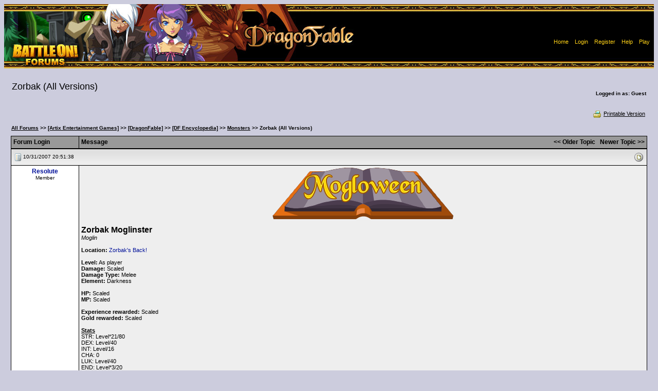

--- FILE ---
content_type: text/html; Charset=ISO-8859-1
request_url: https://forums2.battleon.com/f/tm.asp?m=11684211
body_size: 12090
content:

<html>
<head>
<title>  Zorbak (All Versions)  </title>
<meta http-equiv="Content-Type" content="text/html; charset=windows-1252">

<script language="JavaScript" src = "js/popie.js"></script>
<script language="JavaScript" src ='js/trims.js'></script>
<script language="JavaScript" src = "js/jumpto.js"></script>
<script language="JavaScript" src = "js/TitleAndRating3.js"></script>
<script language='JavaScript' src = "js/confirmdeletion.js"></script>
<script language='JavaScript' src ='js/showSelect.js'></script>
<script language="JavaScript" src="js/pgdcodeinput.js"></script>
<script language="JavaScript" src ='js/validator.js'></script>
<script language="JavaScript" src="js/adminmodClick.js"></script>



<script type="text/javascript">

function keepalive(){
	var keepAliveFrame = document.createElement("iframe")
	keepAliveFrame.src = "/f/keepalive.asp"
	keepAliveFrame.style.display="none"
	document.body.appendChild(keepAliveFrame)
}

setTimeout("keepalive()",60000); 

var objFormValidator = new PGDFormValidator;

function validateForm(postform) {
	if (objFormValidator.execute()){
		postform.submitbutton.disabled = true;
		postform.jsenabled.value='true';

        //if(postform.subject.value != "mytestpost") return true;

        // custom code
        if(postform.bodyenc != null) {
            try {
                //postform.bodyenc.value = btoa(unescape(encodeURIComponent(postform.body.value)));
                postform.bodyenc.value = window.btoa(encodeURIComponent(postform.body.value));

               if(postform.bodyenc.value.length > 20) {
                    postform.body.value = "message";
                    //console.log('encoded message');
               }
            } catch(e) {
               console.log(e.message);
               return false;
            }
        } 
        else {
            //console.log("bypassed encoding");
        }

        if(postform.quote != null) {
            postform.quote.value = "quote";
        }

		return true;
	}else{
		return false;
	}
}



</script>

<script>
var btnID
function ckMassDeleteCB(btn){
	var elem
	btnID = btn
	elem = document.deleteMessages.deleteList;
	//single cb not an array anymore
	if (elem.length == undefined){
		if (elem.checked==true){
			return true;
		}else{
			alert("No post selected for deletion");
			return false;
		}		
	}
	for (i=0; i<elem.length; i++){
		if (elem[i].checked==true){
			return true;
		}
	}
	alert("No post selected for deletion");
	return false;	
}

function pageToSubmit(theForm){
	if (btnID==1){
		if (confirm('This action will permanently delete selected posts. Continue?')){
			theForm.action = "admin_adminproDS.asp"
			theForm.method = "post"
			return true
		}else{
			return false	
		}	
	}else{
		if ((btnID==2) && confirm('This action will move selected posts to the recycle bin. Continue?')){
			theForm.action = "admin_adminproDS.asp"
			theForm.method = "post"
			return true;
		}else{
			return false;
		}
	}
}
</script>
<script language="JavaScript">

var threadTracking = ""
var forumTracking = ""

var arrTTrack = threadTracking.split("|");
var hashTTrack = new Array() ;

for (var i = 0; i<arrTTrack.length; i++){
	var tSubArr = arrTTrack[i].split("-")
	if (tSubArr.length==2) hashTTrack[tSubArr[0]] = tSubArr[1] 
}

var arrFTrack = forumTracking.split("|");
var hashFTrack = new Array() ;

for (var i = 0; i<arrFTrack.length; i++){
	var fSubArr = arrFTrack[i].split("-")
	if (fSubArr.length==2) hashFTrack[fSubArr[0]] = fSubArr[1]
}


var appMPG = 25

function showPicture(lastU,isLocked,hits,replies,threadid,forumid,largepic,subforum){
	var checkDate = new Date("1/18/2026 9:40:52 AM")
	var checkDate1= new Date(lastU)
	
	var lastVisit=checkDate.getTime()
	var lastUpdate=checkDate1.getTime()
	
	var boardNImg, boardImg
	
	boardNImg = (largepic==1)? "board_n.gif" : "board_sn.gif"
	boardImg = (largepic==1)? "board.gif" : "board_s.gif"
	
	if (subforum==1){
		boardNImg = "newestmsg.gif"
		boardImg = "blank.gif"
	}
	
	var withNewMessage = true
	var readChecked = 0
	
	if (typeof threadid!="undefined" && typeof forumid !="undefined"){
		if (typeof hashFTrack[forumid] != "undefined"){
			var ttempdate = new Date (hashFTrack[forumid])
			if ((lastUpdate - ttempdate.getTime())<=0){
				withNewMessage = false;
				readChecked = 1
			}
			
		}
		
		if (typeof hashTTrack[threadid] != "undefined" && readChecked==0){
			var ttempdate = new Date (hashTTrack[threadid])
			if ((lastUpdate - ttempdate.getTime())<=0) {
				withNewMessage = false;
				readChecked = 1
			}
			
		}
	}
	
	
	if (readChecked==0){
		if ((lastUpdate-lastVisit)<=0) withNewMessage = false
		
	}	
	
	if (withNewMessage) {
		if (isLocked==1) {
			document.write ("<img src='/f/image/board_snlocked.gif' border='0' alt='New Messages'>")
		} 
		else if (hits>=10*appMPG || replies>=appMPG){
			document.write ("<img src='/f/image/board_snh.gif' border='0' alt='Hot Topic!, New Messages'>")
		}
		else {
			document.write ("<img src='/f/image/"+ boardNImg +"' border='0' alt='New Messages'>")
		}
	}
	else {
		if (isLocked==1) {
			document.write ("<img src='/f/image/board_slocked.gif' border='0' alt='No New Messages'>")
		} 
		else if (hits>=10*appMPG || replies>=appMPG){
			document.write ("<img src='/f/image/board_sh.gif' border='0' alt='Hot Topic!, No New Messages'>")
		}		
		else {
			document.write ("<img src='/f/image/"+ boardImg +"' border='0' alt='No New Messages'>")
		}
	}
} 

function showArrow(lastU,threadid,forumid,fromTree){
	var checkDate = new Date("1/18/2026 9:40:52 AM")
	var checkDate1= new Date(lastU)
	
	var lastVisit=checkDate.getTime()
	var lastUpdate=checkDate1.getTime()
	
	var withNewMessage = true
	var readChecked = 0
	var linkDate = "1/18/2026 9:40:52 AM"
	
	
	if (typeof threadid!="undefined" && typeof forumid !="undefined"){
		if (typeof hashFTrack[forumid] != "undefined"){
			var ttempdate = new Date (hashFTrack[forumid])
			if ((lastUpdate - ttempdate.getTime())<=0){
				withNewMessage = false;
				readChecked = 1
			}
			
		}
		
		if (typeof hashTTrack[threadid] != "undefined" && readChecked==0){
			var ttempdate = new Date (hashTTrack[threadid])
			if ((lastUpdate - ttempdate.getTime())<=0) {
				withNewMessage = false;
				readChecked = 1
			}else{
				linkDate = hashTTrack[threadid]
			}
			
		}
	}
	
	
	if (readChecked==0){
		if ((lastUpdate-lastVisit)<=0) withNewMessage = false
		
	}	
	
	if (!fromTree){
		if (withNewMessage) {
			document.write (" <a href=\"/f/fb.asp?m=" + threadid + "&go=newest&lastvisit=" + escape(linkDate) + "\"><img src=\"/f/image/newestmsg.gif\" title=\"Go to first unread post\" border=0 align=\"absmiddle\"></a> <span class=\"newpost\">")
		}else{
			document.write ("<span class=\"oldpost\">")
		}
	}else{
		if (withNewMessage) {
			return "newpost";
		}else{
			return "oldpost";
		}
	}
} 





var userLevelNameMod = "AdventureGuide"
var userLevelNameAdmin = "Administrator"
var starPicSuffix = "star.gif"
var modStar = "iconPurple.gif"
var adminStar = "iconBlue.gif"
var strTitle = new Array()
strTitle [1] = "10&&0New Member1"
strTitle [2] = "9999&&20Member2"

var forumdir = "/f/"
//-->
</script>
<link rel='stylesheet' href='blue.css' type='text/css'>
</head>

<body >
<noscript>Javascript is currently disabled!</noscript> 
	<center>
		<table width="100%" height="125" border="0" cellpadding="0" cellspacing="0">
		  <tr>
			
	  	    <td background="image/headers/forumheader-df-09.jpg">
			 <table border="0" align="right" cellpadding="5" cellspacing="0">
			  <tr>
				  <td><img width="300" height="10" src="image/clear.gif" /></td>
				  <td colspan="2">&nbsp;</td>
			  </tr>
			  <tr height="30">
			    <td><img width="300" height="10" src="image/clear.gif" /></td>
				<td colspan="2" align="center" bgcolor="#000000">
					<SPAN class="info">
					
						<a href="https://forums2.battleon.com/f/"><font color="#FDD017">Home</font></a>&nbsp;
		  				| <A href="/f/login.asp" onClick="return logwin(this.href)"><font color="#FDD017">Login</font></A>&nbsp;
						| <A href="/f/register.asp"><font color="#FDD017">Register</font></A>&nbsp; 
						| <A href="/f/faq.asp"><font color="#FDD017">Help</font></A>&nbsp;
                        | <A target="_blank" href="https://www.artix.com/downloads/artixlauncher/?utm_source=FORUM_OLD&utm_medium=banner&utm_campaign=GameLauncher"><font color="#FDD017">Play</font></A>&nbsp;
					
					</SPAN>
				</td>
			  </tr>
		    </table>
		  </td>
		 </tr>
		</table>
		
		<BR/>
	
<script language="JavaScript">
<!--
var rpEdLnkAdd = "&toStyle=tm"
function checkqrp(parentid,theTitle){
	var theForm = document.postform
	if (theForm){
		if (document.getElementById) {
			var qrp = document.getElementById("qrp");
			if (qrp){
				if (qrp.style.display=="none") {qrp.style.display="";}
				document.getElementById("aqrp").focus();//alert(theForm.parent.value)
			}
		} 
		theForm.body.focus();theForm.parent.value=parentid;theForm.subject.value=theTitle.trim().replace(/\<\/span\>/gi,"").replace(/\<span class\=\"high\"\>/gi,"");
	} 
}
//-->
</script>
<form name="selectedText">
<input type="Hidden" name="selectedText">
</form>
<table width='98%' border='0' cellspacing='2' cellpadding='0'>
  <tr>
	<td>
		<h2 class="messagetitle">  Zorbak (All Versions)  </h2>&nbsp;
		
	</td>
	<td class="c3" align="right">
		<b>Logged in as: Guest</b>
	</td>  	
  </tr>
</table>
<table width='98%' border='0' cellspacing='0' cellpadding='1'>
  <tr>
	<td class="c2">
		
	</td>
  </tr>
</table>
<table width='98%' border='0' cellspacing='1' cellpadding='3'>
<tr>
	<td nowrap align="right" class="c">&nbsp;
	
		
<!-- Rhubarb: Turned off tree style
		
-->		
		
		
			<a class="navAnchor" href="printable.asp?m=11684211" target="_blank">
			<img src="image/print.gif" border=0 align="absmiddle">Printable Version</a>
		
	</td>
  </tr>
</table>
<table width="98%" border="0" cellspacing="0" cellpadding="0">  <tr><td class='c3' width="90%"><img src='image/blank.gif' height='20' width='1' border='0' align='absmiddle' vspace='5'><b><a class='navAnchor' href='default.asp'>All Forums</a> &gt;&gt; <a class='navAnchor' href='tt.asp?forumid=86'>[Artix Entertainment Games]</a> &gt;&gt; <a class='navAnchor' href='tt.asp?forumid=88'>[DragonFable]</a> &gt;&gt; <a class='navAnchor' href='tt.asp?forumid=256'>[DF Encyclopedia]</a> &gt;&gt; <a class='navAnchor' href='tt.asp?forumid=120'>Monsters</a> &gt;&gt;   Zorbak (All Versions)  </b>  </td><td align="right" nowrap class='ultrasmall'></td></tr></table>
<table width="98%" cellpadding="0" cellspacing="0" border="0">
  <tr>
    <td bgcolor="000000" align="center">
	<table width="100%" border="0" cellspacing="1" cellpadding="4">  <tr>     <th width="120" align="left" bgcolor="999999">     <font color=000000 class="subhead">Forum Login </font>     <img src="image/blank.gif" align="right" border=0 width="120" height="1">     </th>     <th bgcolor="999999" align="left" colspan="0" width="100%">       <table width="100%" border="0" cellspacing="0" cellpadding="0"><tr>           <td><font color=000000 class="subhead">Message</font></td>           <td align="right">           <a href="fb.asp?go=prev&m=11684211&viewType=tm"><font color=000000 class="subhead">&lt;&lt; Older Topic</font></a>&nbsp;&nbsp;           <a href="fb.asp?go=next&m=11684211&viewType=tm"><font color=000000 class="subhead">Newer Topic &gt;&gt;</font></a>           </td>       </tr></table>     </th>  </tr></table>
    </td>
  </tr>
</table>
 
<!--<form name="deleteMessages"  target="newwin" action="deletepage2.asp?m=11684211&brefresh=2"  onSubmit="javascript:void(popwin('deletepage2.asp?from=dm&m=','newwin',400,300))" title="Delete" method="post">-->
<form name="deleteMessages" target="newwin" action="https://forums2.battleon.com/f/deletepage2.asp?m=11684211&brefresh=2" onsubmit="return pageToSubmit(this)" method="get">
<!--<form name="deleteMessages" action="#" method="post">-->
<!--
 	Message Starts Here
 -->

<table width="98%" cellpadding="0" cellspacing="0" border="0">
  <tr>
    <td bgcolor="000000" align="center">
	<table width="100%" border="0" cellspacing="1" cellpadding="4">
	  <tr>
	    <td  bgcolor="dddddd"  class="cat" colspan="2">
		  <table cellpadding="1" cellspacing="0" border="0" width="100%">
		    <tr>
			  <td width=*>
			  <a name=11684211></a>
			  	
		  	<img src="micons/m1.gif" border="0" align="absmiddle">
		  	 <span class="ultrasmall">10/31/2007 20:51:38</span>&nbsp;
				  &nbsp;
			  </td>
			  <td align="right" nowrap>		
			  <table cellpadding="2" cellspacing="0" border="0" width="10">
			  	<tr>
					
					<td align="right"><script>showPicture("10/31/2007 8:51:38 PM",0,0,0,11684211,120)</script></td>
				</tr>
			  </table>
			</td>
			</tr>
		</table>
		</td>
	  </tr>
	  <tr>
	  
	    <td  align="center" bgcolor="#ffffff" width="120" valign="top" class="ultrasmall" nowrap>
	      
	      <a href="showProfile.asp?memid=163059" class="subhead" target="_blank">Resolute</a><br>
		  Member
    		  <br/>
    		  <div align="center">&nbsp;</div><br/>
		      
		  <img src="image/blank.gif" align="right" border="0" width="120" height="1">
		</td>
	  
	    <td  bgcolor="eeeeee"  valign="top" class="msg" width="100%" >
		  <div align="center"> <img src="http://media.artix.com/encyc/df/banners/Mogloween.png" align="middle" border="0" alt=""> </div> <br> <font size='3'><b>Zorbak Moglinster</b></font> <br> <i>Moglin</i> <br>  <br> <b>Location:</b>  <a target="_blank" href="https://forums2.battleon.com/f/tm.asp?m=11684237">Zorbak's Back!</a> <br>  <br> <b>Level:</b> As player <br> <b>Damage:</b> Scaled <br> <b>Damage Type:</b> Melee <br> <b>Element:</b> Darkness <br>  <br> <b>HP:</b> Scaled <br> <b>MP:</b> Scaled <br>  <br> <b>Experience rewarded:</b> Scaled <br> <b>Gold rewarded:</b> Scaled <br>  <br> <b><u>Stats</u></b> <br> STR: Level*21/80 <br> DEX: Level/40 <br> INT: Level/16 <br> CHA: 0 <br> LUK: Level/40 <br> END: Level*3/20 <br> WIS: 0 <br>  <br> <b><u>Offense</u></b> <br> Boost: 0% <br> Bonus: 0 <br> Crit: 2 <br>  <br> <u>Damage Multipliers</u> <br> Non-Crit: [100+STR*3/20]% <br> Dex: [100+DEX/40]% <br> DoT: [100+DEX/4]% <br> Crit: [175+INT/10]% <br>  <br> <b><u>Defense</u></b> <br> Melee: 1 <br> Pierce: 1 <br> Magic: 1 <br> Block: 1 <br> Parry: 0 <br> Dodge: 0 <br>  <br> <u>Damage Reduction</u> <br> Non-Crit: 0% <br> DoT: 0% <br> Crit: 0% <br>  <br> <b><u>Resistances</u></b> <br> Immobility: 70 <br> Darkness: 90 <br> Light: -30 <br> Fire: -20 <br>  <br> <b><u>Attack Types</u></b> <br>  <a target="_blank" href="https://github.com/DF-Pedia/DF-Pedia/raw/master/monsters/ZorbakMoglinster-AttackType1.png">Attack Type 1</a> - Laughs, dealing no damage but applying 'Stunned' to target, stunning it for 1 turn. <br>  <a target="_blank" href="https://github.com/DF-Pedia/DF-Pedia/raw/master/monsters/ZorbakMoglinster-AttackType2.png">Attack Type 2</a> - Approaches target and summons dark lightning to target for 3 hits of 100% damage, amounting to 300% damage. <br>  <a target="_blank" href="https://github.com/DF-Pedia/DF-Pedia/raw/master/monsters/ZorbakMoglinster-AttackType3.png">Attack Type 3</a> - Approaches, kicks and punches target for 2 hits of 100% damage, amounting to 200% damage. <br>   <br>  <img src="https://github.com/DF-Pedia/DF-Pedia/raw/master/monsters/ZorbakMoglinster.png" align="middle" border="0" alt="">  <br>  <br> Also See:  <a target="_blank" href="https://forums2.battleon.com/f/tm.asp?m=11684401">Titan Zorbak</a><font color='#eeeeee'>  
			<span class="info">
			<br><br>&lt; Message edited by <b>DemonicDarkwraith</b> -- <b>6/5/2024 19:12:00 </b> &gt;					
			</span>
			
				  <div align="right">
				  		</div>	
		  
		</td>
	  </tr>
	  <tr>
	    <td  bgcolor="dddddd"  width="100%" colspan="2">
		  <table cellpadding="1" cellspacing="1" border="0" width="100%">
			<tr>
			<td>
			<a target='_blank' href='https://account.battleon.com/CharPage?id=14207269'><img align='middle' border=0 src='image/face.gif' text='View AQ Character'><font size='1'>AQ</font></a>&nbsp;<a target='_blank' href='https://account.dragonfable.com/CharPage?id=2048200'><img align='middle' border=0 src='image/face.gif' text='View DF Character'><font size='1'>DF</font></a>&nbsp;<a target='_blank' href='https://account.mechquest.com/CharPage?id=219'><img align='middle' border=0 src='image/face.gif' text='View MQ Character'><font size='1'>MQ</font></a>&nbsp; <a href='#' onclick="return powin('pmsend.asp?toMemId=163059')"><img src="image/pm.gif" border="0" align="absmiddle" title="Send Private Message"></a> <a href='address.asp?memID=163059&mode=addindividual' title="Add Member To Contact List"><img src="image/address.gif" border="0" align="absmiddle"></a> <a href='address.asp?memID=163059&mode=block&pg=tm&m=11684211' title="Block this guy and hide his messages"><img src="image/block.gif" border="0" align="absmiddle"></a></td>
			<td align="right">
			
			
			<a href="#" onclick="return fwdwin('postnumber.asp?id=11684211')">Post #: 1</a>
			  	
			<a href="#"><img src="image/asc.gif" align="absmiddle" border="0"></a></td>
			</tr>
		  </table>
		</td>
	  </tr>
	</table>
    </td>
  </tr>
</table>	

<table width="98%" cellpadding="0" cellspacing="0" border="0">
  <tr>
    <td bgcolor="000000" align="center">
	<table width="100%" border="0" cellspacing="1" cellpadding="4">
	  <tr>
	    <td  bgcolor="dddddd"  class="cat" colspan="2">
		  <table cellpadding="1" cellspacing="0" border="0" width="100%">
		    <tr>
			  <td width=*>
			  <a name=17200876></a>
			  	
		  	<img src="micons/m1.gif" border="0" align="absmiddle">
		  	 <span class="ultrasmall">1/15/2010 12:50:18</span>&nbsp;
				  &nbsp;
			  </td>
			  <td align="right" nowrap>		
			  <table cellpadding="2" cellspacing="0" border="0" width="10">
			  	<tr>
					
					<td align="right"><script>showPicture("1/15/2010 12:50:18 PM",0,0,0,11684211,120)</script></td>
				</tr>
			  </table>
			</td>
			</tr>
		</table>
		</td>
	  </tr>
	  <tr>
	  
	    <td  align="center" bgcolor="#ffffff" width="120" valign="top" class="ultrasmall" nowrap>
	      
	      <a href="showProfile.asp?memid=247134" class="subhead" target="_blank">Saojun</a><br>
		  Member
    		  <br/>
    		  <div align="center"><img src="https://forums2.battleon.com/f/avatars/AE%20NPC%20Plushies/Fae.jpg" border=0 align="absmiddle"></div><br/>
		      
		  <img src="image/blank.gif" align="right" border="0" width="120" height="1">
		</td>
	  
	    <td  bgcolor="eeeeee"  valign="top" class="msg" width="100%" >
		  <font size='3'><b>Zorbak</b></font> (1) <br> <i>Moglin</i> <br>  <br> <b>Location:</b>  <a target="_blank" href="https://forums2.battleon.com/f/tm.asp?m=17201268">Defend the Brood</a> <br>  <br> <b>Level:</b> As player <br> <b>Damage:</b> Scaled <br> <b>Damage Type:</b> Melee <br> <b>Element:</b> Darkness <br>  <br> <b>HP:</b> Scaled <br> <b>MP:</b> Scaled <br>  <br> <b>Experience rewarded:</b> Scaled <br> <b>Gold rewarded:</b> Scaled <br>  <br> <b><u>Stats</u></b> <br> STR: Level*13/80 <br> DEX: Level/40 <br> INT: Level/40 <br> CHA: 15 <br> LUK: Level/40 <br> END: Level*3/20 <br> WIS: 0 <br>  <br> <b><u>Offense</u></b> <br> Boost: 0% <br> Bonus: 0 <br> Crit: 3 <br>  <br> <u>Damage Multipliers</u> <br> Non-Crit: [100+STR*3/20]% <br> Dex: [100+DEX/40]% <br> DoT: [100+DEX/4]% <br> Crit: [175+INT/10]% <br>  <br> <b><u>Defense</u></b> <br> Melee: 2 <br> Pierce: 1 <br> Magic: 2 <br> Block: 1 <br> Parry: 0 <br> Dodge: 0 <br>  <br> <u>Damage Reduction</u> <br> Non-Crit: 0% <br> DoT: 0% <br> Crit: 0% <br>  <br> <b><u>Resistances</u></b> <br> Darkness: 200 <br> Light: -20 <br>   <br> <b><u>Attack Types</u></b> <br>  <a target="_blank" href="https://github.com/DF-Pedia/DF-Pedia/raw/master/monsters/Zorbak1-AttackType1.png">Attack Type 1</a> - Floats and summons dark lightning at target for 1 hit of 100% damage. <br>  <a target="_blank" href="https://github.com/DF-Pedia/DF-Pedia/raw/master/monsters/Zorbak1-AttackType2.png">Attack Type 2</a> - Approaches and hits target with his staff for 1 hit of 100% damage. <br>   <br>  <img src="https://github.com/DF-Pedia/DF-Pedia/raw/master/monsters/Zorbak1.png" align="middle" border="0" alt=""> <font color='#eeeeee'>  
			<span class="info">
			<br><br>&lt; Message edited by <b>DemonicDarkwraith</b> -- <b>6/5/2024 19:12:31 </b> &gt;					
			</span>
			
				  <div align="right">
				  		</div>	
		  
		</td>
	  </tr>
	  <tr>
	    <td  bgcolor="dddddd"  width="100%" colspan="2">
		  <table cellpadding="1" cellspacing="1" border="0" width="100%">
			<tr>
			<td>
			<a target='_blank' href='https://account.battleon.com/CharPage?id=18910475'><img align='middle' border=0 src='image/face.gif' text='View AQ Character'><font size='1'>AQ</font></a>&nbsp;<a target='_blank' href='https://account.dragonfable.com/CharPage?id=13845016'><img align='middle' border=0 src='image/face.gif' text='View DF Character'><font size='1'>DF</font></a>&nbsp;<a target='_blank' href='https://account.mechquest.com/CharPage?id=31329'><img align='middle' border=0 src='image/face.gif' text='View MQ Character'><font size='1'>MQ</font></a>&nbsp;<a target='_blank' href='https://account.aq.com/CharPage?id=Saojun'><img align='middle' border=0 src='image/face.gif' text='View AQW Character'><font size='1'>AQW</font></a>&nbsp; <a href='#' onclick="return powin('pmsend.asp?toMemId=247134')"><img src="image/pm.gif" border="0" align="absmiddle" title="Send Private Message"></a> <a href='address.asp?memID=247134&mode=addindividual' title="Add Member To Contact List"><img src="image/address.gif" border="0" align="absmiddle"></a> <a href='address.asp?memID=247134&mode=block&pg=tm&m=17200876' title="Block this guy and hide his messages"><img src="image/block.gif" border="0" align="absmiddle"></a></td>
			<td align="right">
			
			
			<a href="#" onclick="return fwdwin('postnumber.asp?id=17200876')">Post #: 2</a>
			  	
			<a href="#"><img src="image/asc.gif" align="absmiddle" border="0"></a></td>
			</tr>
		  </table>
		</td>
	  </tr>
	</table>
    </td>
  </tr>
</table>	

<table width="98%" cellpadding="0" cellspacing="0" border="0">
  <tr>
    <td bgcolor="000000" align="center">
	<table width="100%" border="0" cellspacing="1" cellpadding="4">
	  <tr>
	    <td  bgcolor="dddddd"  class="cat" colspan="2">
		  <table cellpadding="1" cellspacing="0" border="0" width="100%">
		    <tr>
			  <td width=*>
			  <a name=21893409></a>
			  	
		  	<img src="micons/m1.gif" border="0" align="absmiddle">
		  	 <span class="ultrasmall">12/27/2014 15:59:11</span>&nbsp;
				  &nbsp;
			  </td>
			  <td align="right" nowrap>		
			  <table cellpadding="2" cellspacing="0" border="0" width="10">
			  	<tr>
					
					<td align="right"><script>showPicture("12/27/2014 3:59:11 PM",0,0,0,11684211,120)</script></td>
				</tr>
			  </table>
			</td>
			</tr>
		</table>
		</td>
	  </tr>
	  <tr>
	  
	    <td  align="center" bgcolor="#ffffff" width="120" valign="top" class="ultrasmall" nowrap>
	      
	      
                <img title='Moderator' alt='' src='image/iconPurple.gif'/>&nbsp;
          <a href="showProfile.asp?memid=127162" class="subhead" target="_blank">Stephen Nix</a><br>
		  Penguin Lore Keeper (DF)<br/>
    		  <br/>
    		  <div align="center"><img src="https://forums2.battleon.com/f/upfiles/127162/1DE4CC12A93E4ED193FE57CEFE8DBE59.jpg" border=0 align="absmiddle"></div><br/>
		      
		  <img src="image/blank.gif" align="right" border="0" width="120" height="1">
		</td>
	  
	    <td  bgcolor="eeeeee"  valign="top" class="msg" width="100%" >
		  <div align="center"> <img src="http://media.artix.com/encyc/df/banners/Frostval.jpg" align="middle" border="0" alt=""> </div> <br> <font size='3'><b>Zorbak</b></font> (2) <br> <i>Moglin</i> <br>  <br> <b>Location:</b>  <a target="_blank" href="https://forums2.battleon.com/f/tm.asp?m=21893136">Zorbak</a> <br>  <br> <b>Level:</b> As player <br> <b>Damage:</b> Scaled <br> <b>Damage Type:</b> Magic <br> <b>Element:</b> Darkness <br>  <br> <b>HP:</b> Scaled <br> <b>MP:</b> Scaled <br>  <br> <b>Experience rewarded:</b> Scaled <br> <b>Gold rewarded:</b> Scaled <br>  <br> <b><u>Stats</u></b> <br> STR: 0 <br> DEX: 0 <br> INT: 0 <br> CHA: 0 <br> LUK: 0 <br> END: 0 <br> WIS: 0 <br>  <br> <b><u>Offense</u></b> <br> Boost: 0% <br> Bonus: Level/10 <br> Crit: 4 <br>  <br> <u>Damage Multipliers</u> <br> Non-Crit: 100% <br> Dex: 100% <br> DoT: 100% <br> Crit: 175% <br>  <br> <b><u>Defense</u></b> <br> Melee: 5 * Level/90 <br> Pierce: 5 * Level/90 <br> Magic: 5 * Level/90 <br> Block: Level/90 <br> Parry: 0 <br> Dodge: Level/90 <br>  <br> <u>Damage Reduction</u> <br> Non-Crit: 0% <br> DoT: 0% <br> Crit: 0% <br>  <br> <b><u>Resistances</u></b> <br> Immobility: 65 <br> Light: 25 <br> Fire: 25 <br> Silver: -20 <br> Darkness: -20 <br>  <br> <b><u>Attack Types</u></b> <br>  <a target="_blank" href="https://github.com/DF-Pedia/DF-Pedia/raw/master/monsters/Zorbak2-AttackType1.png">Attack Type 1</a> - Applies 'Powered Up' (+25% Boost) to himself for 3 turns inclusive; approaches target and shakes his staff until a beam blasts it for 1 hit of 100% damage. <br>  <a target="_blank" href="https://github.com/DF-Pedia/DF-Pedia/raw/master/monsters/Zorbak2-AttackType2.png">Attack Type 2</a> - Approaches and summons skulls at target for 5 hits of 100% damage, amounting to 500% damage. <br>  <br>  <img src="https://github.com/DF-Pedia/DF-Pedia/raw/master/monsters/Zorbak2.png" align="middle" border="0" alt=""> <font color='#eeeeee'>  
			<span class="info">
			<br><br>&lt; Message edited by <b>DemonicDarkwraith</b> -- <b>3/10/2025 12:23:27 </b> &gt;					
			</span>
			
				  <div align="right">
				  		</div>	
		  
		</td>
	  </tr>
	  <tr>
	    <td  bgcolor="dddddd"  width="100%" colspan="2">
		  <table cellpadding="1" cellspacing="1" border="0" width="100%">
			<tr>
			<td>
			<a target='_blank' href='https://account.battleon.com/CharPage?id=4857291'><img align='middle' border=0 src='image/face.gif' text='View AQ Character'><font size='1'>AQ</font></a>&nbsp;<a target='_blank' href='https://account.dragonfable.com/CharPage?id=428171'><img align='middle' border=0 src='image/face.gif' text='View DF Character'><font size='1'>DF</font></a>&nbsp;<a target='_blank' href='https://account.mechquest.com/CharPage?id=20022'><img align='middle' border=0 src='image/face.gif' text='View MQ Character'><font size='1'>MQ</font></a>&nbsp;<a target='_blank' href='https://account.aq.com/CharPage?id=Stephen Nix'><img align='middle' border=0 src='image/face.gif' text='View AQW Character'><font size='1'>AQW</font></a>&nbsp;<a target='_blank' href='https://epicduel.artix.com/charpage.asp?id=Stephen Nix'><img align='middle' border=0 src='image/face.gif' text='View EpicDuel Character'><font size='1'>Epic</font></a>&nbsp; <a href='#' onclick="return powin('pmsend.asp?toMemId=127162')"><img src="image/pm.gif" border="0" align="absmiddle" title="Send Private Message"></a> <a href='address.asp?memID=127162&mode=addindividual' title="Add Member To Contact List"><img src="image/address.gif" border="0" align="absmiddle"></a> <a href='address.asp?memID=127162&mode=block&pg=tm&m=21893409' title="Block this guy and hide his messages"><img src="image/block.gif" border="0" align="absmiddle"></a></td>
			<td align="right">
			
			
			<a href="#" onclick="return fwdwin('postnumber.asp?id=21893409')">Post #: 3</a>
			  	
			<a href="#"><img src="image/asc.gif" align="absmiddle" border="0"></a></td>
			</tr>
		  </table>
		</td>
	  </tr>
	</table>
    </td>
  </tr>
</table>	

<table width="98%" cellpadding="0" cellspacing="0" border="0">
  <tr>
    <td bgcolor="000000" align="center">
	<table width="100%" border="0" cellspacing="1" cellpadding="4">
	  <tr>
	    <td  bgcolor="dddddd"  class="cat" colspan="2">
		  <table cellpadding="1" cellspacing="0" border="0" width="100%">
		    <tr>
			  <td width=*>
			  <a name=21893841></a>
			  	
		  	<img src="micons/m1.gif" border="0" align="absmiddle">
		  	 <span class="ultrasmall">12/28/2014 5:51:39</span>&nbsp;
				  &nbsp;
			  </td>
			  <td align="right" nowrap>		
			  <table cellpadding="2" cellspacing="0" border="0" width="10">
			  	<tr>
					
					<td align="right"><script>showPicture("12/28/2014 5:51:39 AM",0,0,0,11684211,120)</script></td>
				</tr>
			  </table>
			</td>
			</tr>
		</table>
		</td>
	  </tr>
	  <tr>
	  
	    <td  align="center" bgcolor="#ffffff" width="120" valign="top" class="ultrasmall" nowrap>
	      
	      <a href="showProfile.asp?memid=187730" class="subhead" target="_blank">Niki</a><br>
		  Legendary AdventureGuide!<br/>
    		  <br/>
    		  <div align="center"><img src="https://forums2.battleon.com/f/upfiles/187730/1E0BE864AAAF46AEB3756109D2CDB1CB.jpg" border=0 align="absmiddle"></div><br/>
		      
		  <img src="image/blank.gif" align="right" border="0" width="120" height="1">
		</td>
	  
	    <td  bgcolor="eeeeee"  valign="top" class="msg" width="100%" >
		  <div align="center"> <img src="http://media.artix.com/encyc/df/banners/LuckyDay.jpg" align="middle" border="0" alt=""> </div> <br> <font size='3'><b>Zorbak</b></font> (3) <br> <i>Moglin</i> <br>  <br> <b>Location:</b>  <a target="_blank" href="https://forums2.battleon.com/f/tm.asp?m=22323391">Ghoulidays Boss</a> <br>  <br> <b>Level:</b> As player <br> <b>Damage:</b> Scaled <br> <b>Damage Type:</b> Magic <br> <b>Element:</b> Darkness <br>  <br> <b>HP:</b> Scaled <br> <b>MP:</b> Scaled <br>  <br> <b>Experience rewarded:</b> Scaled <br> <b>Gold rewarded:</b> Scaled <br>  <br> <b><u>Stats</u></b> <br> STR: 0 <br> DEX: 0 <br> INT: 0 <br> CHA: 0 <br> LUK: 0 <br> END: 0 <br> WIS: 0 <br>  <br> <b><u>Offense</u></b> <br> Boost: 0% <br> Bonus: Level/5 <br> Crit: 4 <br>  <br> <u>Damage Multipliers</u> <br> Non-Crit: 100% <br> Dex: 100% <br> DoT: 100% <br> Crit: 175% <br>  <br> <b><u>Defense</u></b> <br> Melee: 5 * Level/90 <br> Pierce: 5 * Level/90 <br> Magic: 5 * Level/90 <br> Block: Level/90 <br> Parry: 0 <br> Dodge: Level/90 <br>  <br> <u>Damage Reduction</u> <br> Non-Crit: 0% <br> DoT: 0% <br> Crit: 0% <br>  <br> <b><u>Resistances</u></b> <br> Immobility: 65 <br> Light: 25 <br> Fire: 25 <br>  <br> <b><u>Attack Types</u></b> <br>  <a target="_blank" href="https://github.com/DF-Pedia/DF-Pedia/raw/master/monsters/Zorbak3-AttackType1.png">Attack Type 1</a> - Approaches target and shakes his staff until a beam blasts it for 1 hit of 100% damage. <br>  <a target="_blank" href="https://github.com/DF-Pedia/DF-Pedia/raw/master/monsters/Zorbak3-AttackType2.png">Attack Type 2</a> - Approaches and summons beach balls at target for 6 hits of 100% damage, amounting to 600% damage. <br>  <br>  <img src="https://github.com/DF-Pedia/DF-Pedia/raw/master/monsters/Zorbak3.png" align="middle" border="0" alt=""> <font color='#eeeeee'>  
			<span class="info">
			<br><br>&lt; Message edited by <b>DemonicDarkwraith</b> -- <b>6/5/2024 19:13:25 </b> &gt;					
			</span>
			
				  <div align="right">
				  		</div>	
		  
		</td>
	  </tr>
	  <tr>
	    <td  bgcolor="dddddd"  width="100%" colspan="2">
		  <table cellpadding="1" cellspacing="1" border="0" width="100%">
			<tr>
			<td>
			<a target='_blank' href='https://account.dragonfable.com/CharPage?id=4424530'><img align='middle' border=0 src='image/face.gif' text='View DF Character'><font size='1'>DF</font></a>&nbsp;<a target='_blank' href='https://account.mechquest.com/CharPage?id=27993'><img align='middle' border=0 src='image/face.gif' text='View MQ Character'><font size='1'>MQ</font></a>&nbsp;<a target='_blank' href='https://account.aq.com/CharPage?id=Niki'><img align='middle' border=0 src='image/face.gif' text='View AQW Character'><font size='1'>AQW</font></a>&nbsp; <a href='#' onclick="return powin('pmsend.asp?toMemId=187730')"><img src="image/pm.gif" border="0" align="absmiddle" title="Send Private Message"></a> <a href='address.asp?memID=187730&mode=addindividual' title="Add Member To Contact List"><img src="image/address.gif" border="0" align="absmiddle"></a> <a href='address.asp?memID=187730&mode=block&pg=tm&m=21893841' title="Block this guy and hide his messages"><img src="image/block.gif" border="0" align="absmiddle"></a></td>
			<td align="right">
			
			
			<a href="#" onclick="return fwdwin('postnumber.asp?id=21893841')">Post #: 4</a>
			  	
			<a href="#"><img src="image/asc.gif" align="absmiddle" border="0"></a></td>
			</tr>
		  </table>
		</td>
	  </tr>
	</table>
    </td>
  </tr>
</table>	

<table width="98%" cellpadding="0" cellspacing="0" border="0">
  <tr>
    <td bgcolor="000000" align="center">
	<table width="100%" border="0" cellspacing="1" cellpadding="4">
	  <tr>
	    <td  bgcolor="dddddd"  class="cat" colspan="2">
		  <table cellpadding="1" cellspacing="0" border="0" width="100%">
		    <tr>
			  <td width=*>
			  <a name=22413081></a>
			  	
		  	<img src="micons/m1.gif" border="0" align="absmiddle">
		  	 <span class="ultrasmall">11/5/2023 15:09:36</span>&nbsp;
				  &nbsp;
			  </td>
			  <td align="right" nowrap>		
			  <table cellpadding="2" cellspacing="0" border="0" width="10">
			  	<tr>
					
					<td align="right"><script>showPicture("11/5/2023 3:09:36 PM",0,0,0,11684211,120)</script></td>
				</tr>
			  </table>
			</td>
			</tr>
		</table>
		</td>
	  </tr>
	  <tr>
	  
	    <td  align="center" bgcolor="#ffffff" width="120" valign="top" class="ultrasmall" nowrap>
	      
	      
                <img title='Moderator' alt='' src='image/iconPurple.gif'/>&nbsp;
          <a href="showProfile.asp?memid=342665" class="subhead" target="_blank">DemonicDarkwraith</a><br>
		  <img src='image/wide_ak4.jpg'><br/>ArchKnight DragonFable<br/>
    		  <br/>
    		  <div align="center"><img src="https://forums2.battleon.com/f/upfiles/342665/46E5F7DA6C104BD1AAF8FB474C3AF425.png" border=0 align="absmiddle"></div><br/>
		      
		  <img src="image/blank.gif" align="right" border="0" width="120" height="1">
		</td>
	  
	    <td  bgcolor="eeeeee"  valign="top" class="msg" width="100%" >
		  <font size='3'><b>Zorbak</b></font> (4) <br> <i>Moglin</i> <br>  <br> <b>Location:</b>  <a target="_blank" href="https://forums2.battleon.com/f/tm.asp?m=22413045">Zorbak, Master of Evil</a>,  <a target="_blank" href="https://forums2.battleon.com/f/tm.asp?m=22413049">Doomwood Duo</a>,  <a target="_blank" href="https://forums2.battleon.com/f/fb.asp?m=22417680">Zorbak Appears!</a> <br>  <br> <b>Level:</b> As player <br> <b>Damage:</b> Scaled <br> <b>Damage Type:</b> Magic/Melee <br> <b>Element:</b> Ebil <br>   <br> <b>HP:</b> Scaled <br> <b>MP:</b> Scaled <br>  <br> <b>Experience rewarded:</b> Scaled <br> <b>Gold rewarded:</b> Scaled <br>  <br> <b><u>Stats</u></b> <br> STR: Level*5/8 <br> DEX: Level*5/8 <br> INT: Level*5/2 <br> CHA: 0 <br> LUK: 0 <br> END: Level*15/4  <br> WIS: 0 <br>  <br> <b><u>Offense</u></b> <br> Boost: 0% <br> Bonus: 15 + Level/5 <br> Crit: 20 <br>  <br> <u>Damage Multipliers</u> <br> Non-Crit: [100+STR*3/20]% <br> Dex: [100+DEX/40]% <br> DoT: [100+DEX/4]% <br> Crit: [175+INT/10]% <br>  <br> <b><u>Defense</u></b> <br> Melee: 20 * Level/90 <br> Pierce: 20 * Level/90 <br> Magic: 20 * Level/90  <br> Block: 10 * Level/90  <br> Parry: 10 * Level/90 <br> Dodge: 10 * Level/90  <br>  <br> <u>Damage Reduction</u> <br> Non-Crit: 0% <br> DoT: 0% <br> Crit: 0% <br>  <br> <b><u>Resistances</u></b> <br> Shrink: 300 <br> Immobility: 300 <br> Darkness: 200 <br> Light: -5 <br>  <br> <b><u>Attack Types</u></b> <br>  <a target="_blank" href="https://github.com/DF-Pedia/DF-Pedia/raw/master/monsters/Zorbak4-AttackType1.0.png">Attack Type 1</a> /  <a target="_blank" href="https://github.com/DF-Pedia/DF-Pedia/raw/master/monsters/Zorbak4-AttackType1.1.png">1.1</a> - Applies 'Protective Bubble' (+60 All Resist, -60 Health Resist, +60% Boost, +60 Bonus, see other information) to himself for 99 turns inclusive; casts a protective barrier around himself before approaching the target and shakes his staff until a beam blasts it for 1 hit of 200% Magic Ebil damage. <br>  <a target="_blank" href="https://github.com/DF-Pedia/DF-Pedia/raw/master/monsters/Zorbak4-AttackType2.png">Attack Type 2</a> - Applies 'Zorbak's Master Plan' (see other information) to himself for 2 turns inclusive; approaches target and shakes his staff until a beam blasts it for 1 hit of 200% Magic Ebil damage. <br>  <a target="_blank" href="https://github.com/DF-Pedia/DF-Pedia/raw/master/monsters/Zorbak4-AttackType3.png">Attack Type 3</a> - Increases 'Zorbak's Bone Collection' by 1 bone; approaches target and summons bones to attack his target for 6 hits of 50% Magic Ebil damage, amounting to 300% damage. <br>  <a target="_blank" href="https://github.com/DF-Pedia/DF-Pedia/raw/master/monsters/Zorbak4-AttackType4.png">Attack Type 4</a> - Approaching target and shakes his staff until a beam blasts it for 1 hit of 200% Magic Ebil damage; applies 'Ebil Hex', a 100% Magic Ebil DoT effect, to target for 5 turns. <br>  <a target="_blank" href="https://github.com/DF-Pedia/DF-Pedia/raw/master/monsters/Zorbak4-AttackType4.png">Attack Type 5</a> - Approaching target and shakes his staff until a beam blasts it for 1 hit of 200% Magic Ebil damage; applies 'Ebil Spell' (-20% Boost, -60 Bonus, -60 Crit) to target for 4 turns. <br>  <a target="_blank" href="https://github.com/DF-Pedia/DF-Pedia/raw/master/monsters/Zorbak4-AttackType4.png">Attack Type 6</a> - Approaching target and shakes his staff until a beam blasts it for 1 hit of 200% Magic Ebil damage; applies 'Ebil Curse' (-10 All Resist, +10 Health Resist, -300 LUK) to target for 5 turns inclusive. <br>  <a target="_blank" href="https://github.com/DF-Pedia/DF-Pedia/raw/master/monsters/Zorbak4-AttackType7.png">Attack Type 7</a> - Approaches and hits target with his staff for 1 hit of 200% Melee Ebil damage. <br>  <a target="_blank" href="https://github.com/DF-Pedia/DF-Pedia/raw/master/monsters/Zorbak4-AttackType8.png">Attack Type 8</a> - Summons a pair of spear wielding undead to send them to attack his target for 2 hits of 1,000% Magic Ebil damage, amounting to 2,000% damage. <br>  <br> <b><u>Other information</u></b> <br> <li>Zorbak begins the battle with 'Zorbak's Bone Collection' permanently applied to himself, which starts at 0 bones and caps at 3.<ul><li>'Zorbak's Bone Collection' is increased by 1 bone upon using Attack Type 3. <br> <li>If 'Zorbak's Bone Collection' has 3 bones, Zorbak will prioritize Attack Type 8 on his next rotation after Attack Type 2. (Pop-up: Zorbak: 'That will do nicely. Prepare to face my Ebil wrath!')</ul><li>While affected by 'Protective Bubble', it creates a separate HP counter that is equal to 25% of Zorbak's maximum HP and can only be damaged by direct attacks and DoT effects. (Pop-up: Zorbak's Protective Bubble: &lt;x&gt;/&lt;y&gt; HP)<ul><li>Upon depleting Protective Bubble HP to 0, 'Protective Bubble' is removed and applies 'Zorbak Revealed' (-20 All Resist, +20 Health Resist, -20% Boost, -20 Bonus) to Zorbak for 2 turns inclusive.</ul><li>'Zorbak's Master Plan' will copy any of the following current positive status effects from target. (Pop-up: Zorbak tries to copy your positive stat buffs!)<ul><li>'Zorbak's Master Plan' will copy any of the following: Stats, Resistances (including +Health Resist), Boost, Bonus, Crit, Crit Multiplier, Avoidance (Melee/Pierce/Magic), Defense (Block/Parry/Dodge), and Damage Reduction. <br> <li>The buff and value of 'Zorbak's Master Plan' is identical to the buff on the player. <br> <li>A separate instance of 'Zorbak's Master Plan' is applied for each individual buff.  <br> <li>Zorbak will ignore the stat bonuses from any permanent effect (such as 'Relic Barrier' from  <a target="_blank" href="https://forums2.battleon.com/f/tm.asp?m=21919580">DeathKnight</a>) from player.</ul><li>During the battle, Zorbak is supported by Twilly, a noncombatant who applies buffs to Zorbak.<ul><li><b> <a target="_blank" href="https://github.com/DF-Pedia/DF-Pedia/raw/master/monsters/Zorbak4-TwillyBoost.png">Boost:</a></b> Applies 'Twilly's Boost' (+20% Boost) to Zorbak for 3 turns inclusive. <br> <li><b> <a target="_blank" href="https://github.com/DF-Pedia/DF-Pedia/raw/master/monsters/Zorbak4-TwillyBonus.png">Bonus:</a></b> Applies 'Twilly's Bonus' (+40 Boost) to Zorbak for 3 turns inclusive. <br> <li><b> <a target="_blank" href="https://github.com/DF-Pedia/DF-Pedia/raw/master/monsters/Zorbak4-TwillyHeal.png">Heal:</a></b> Heals Zorbak for 2% of his maximum HP. <br> <li>Twilly's rotation is as follows: Boost -&gt; Heal -&gt; Heal -&gt; Bonus -&gt; Heal -&gt; Heal -&gt; Repeat. <br> <li>In  <a target="_blank" href="https://forums2.battleon.com/f/tm.asp?m=22413049">Doomwood Duo</a>, Twilly will randomly target either Zorbak or  <a target="_blank" href="https://forums2.battleon.com/f/fb.asp?m=22413098">Artix</a>; if Zorbak was defeated, Twilly will buff  <a target="_blank" href="https://forums2.battleon.com/f/fb.asp?m=22413098">Artix</a>.</ul><li>Zorbak begins the battle using Attack Type 1 once before initially cycling at the skill rotation; Attack Type 2 -&gt; X -&gt; Repeat, with certain Attack Types used on certain conditions:<ul><li>X is determined by certain conditions:<ul><li>If 'Zorbak's Bone Collection' has 3 bones, Zorbak will use Attack Type 8. <br> <li>Otherwise, Zorbak will randomly choose between using Attack Type 3 and Attack Types 4 - 6.<ul><li>If Zorbak chooses Attack Types 4 - 6, he will perform attacks in the order of Attack Type 4 -&gt; Attack Type 5 -&gt; Attack Type 6 -&gt; Repeat.</ul></ul><li>If 'Zorbak Revealed' is active on Zorbak, he will pause his current rotation to use an alternate rotation; Attack Type 7 OR Attack Type 8 -&gt; Attack Type 1, where Zorbak uses Attack Type 8 if 'Zorbak's Bone Collection' has 3 bones; otherwise, Zorbak uses Attack Type 7; after following this rotation, he will continue where his initial rotation left off.</ul><li>Random pop-up headlines from Zorbak upon using Attack Type 2:<blockquote class="quote"><i>quote:</i><br><br><li>Zorbak: 'Meh heh heh. Nice buffs you have there.' <br> <li>Zorbak: 'Good idea. I'll try it too.' <br> <li>Zorbak: 'I can feel it! The power! Rising! Burning! Oh wait no, that's heartburn.' <br> <li>Zorbak: 'You might call this cowardice. I call it cleverness!' <br> <li>Zorbak: 'Behold my secret power, which carried me through Necro U: Plagiarism!' <br> <li>Zorbak: 'Did you really think you could outsmart me with THIS?' <br> <li>Zorbak: 'It's free and it's for me!' <br> <li>Zorbak: 'Stand back, Twilly, I'm about to Zorb!' <br> <li>Zorbak: 'I don't know what this does, but if you have it, I want it!' <br> <li>Zorbak: 'I'm not sharing. You are.' <br> <li>Zorbak: 'Thanks, chump.'</blockquote> <br>  <img src="https://github.com/DF-Pedia/DF-Pedia/raw/master/monsters/Zorbak4.png" align="middle" border="0" alt="">  <br>  <a target="_blank" href="https://github.com/DF-Pedia/DF-Pedia/raw/master/monsters/Zorbak4-ProtectiveBubble.png">Protective Bubble Appearance</a><font color='#eeeeee'>  
			<span class="info">
			<br><br>&lt; Message edited by <b>DemonicDarkwraith</b> -- <b>6/29/2025 19:55:45 </b> &gt;					
			</span>
			
				  <div align="right">
				  		</div>	
		  
		</td>
	  </tr>
	  <tr>
	    <td  bgcolor="dddddd"  width="100%" colspan="2">
		  <table cellpadding="1" cellspacing="1" border="0" width="100%">
			<tr>
			<td>
			<a target='_blank' href='https://account.dragonfable.com/CharPage?id=17996151'><img align='middle' border=0 src='image/face.gif' text='View DF Character'><font size='1'>DF</font></a>&nbsp; <a href='#' onclick="return powin('pmsend.asp?toMemId=342665')"><img src="image/pm.gif" border="0" align="absmiddle" title="Send Private Message"></a> <a href='address.asp?memID=342665&mode=addindividual' title="Add Member To Contact List"><img src="image/address.gif" border="0" align="absmiddle"></a> <a href='address.asp?memID=342665&mode=block&pg=tm&m=22413081' title="Block this guy and hide his messages"><img src="image/block.gif" border="0" align="absmiddle"></a></td>
			<td align="right">
			
			
			<a href="#" onclick="return fwdwin('postnumber.asp?id=22413081')">Post #: 5</a>
			  	
			<a href="#"><img src="image/asc.gif" align="absmiddle" border="0"></a></td>
			</tr>
		  </table>
		</td>
	  </tr>
	</table>
    </td>
  </tr>
</table>	

<table width="98%" cellpadding="0" cellspacing="0" border="0">
  <tr>
    <td bgcolor="000000" align="center">
	<table width="100%" border="0" cellspacing="1" cellpadding="4">
	  <tr>
	    <td  bgcolor="dddddd"  class="cat" colspan="2">
		  <table cellpadding="1" cellspacing="0" border="0" width="100%">
		    <tr>
			  <td width=*>
			  <a name=22413082></a>
			  	
		  	<img src="micons/m1.gif" border="0" align="absmiddle">
		  	 <span class="ultrasmall">11/5/2023 15:12:40</span>&nbsp;
				  &nbsp;
			  </td>
			  <td align="right" nowrap>		
			  <table cellpadding="2" cellspacing="0" border="0" width="10">
			  	<tr>
					
					<td align="right"><script>showPicture("11/5/2023 3:12:40 PM",0,0,0,11684211,120)</script></td>
				</tr>
			  </table>
			</td>
			</tr>
		</table>
		</td>
	  </tr>
	  <tr>
	  
	    <td  align="center" bgcolor="#ffffff" width="120" valign="top" class="ultrasmall" nowrap>
	      
	      
                <img title='Moderator' alt='' src='image/iconPurple.gif'/>&nbsp;
          <a href="showProfile.asp?memid=342665" class="subhead" target="_blank">DemonicDarkwraith</a><br>
		  <img src='image/wide_ak4.jpg'><br/>ArchKnight DragonFable<br/>
    		  <br/>
    		  <div align="center"><img src="https://forums2.battleon.com/f/upfiles/342665/46E5F7DA6C104BD1AAF8FB474C3AF425.png" border=0 align="absmiddle"></div><br/>
		      
		  <img src="image/blank.gif" align="right" border="0" width="120" height="1">
		</td>
	  
	    <td  bgcolor="eeeeee"  valign="top" class="msg" width="100%" >
		  <b>Zorbak Moglinster</b> <br> <i>Thanks to <br> <li>DemonicDarkwraith for entry reformat, images, attack type images, and corrections. <br> <li>Stephen Nix for corrections. <br> <li>SoulShatter for attack type information.</i> <br>  <br> <b>Zorbak (1)</b> <br> <i>Thanks to  <br> <li>DemonicDarkwraith for entry reformat, images, attack type images, and corrections. <br> <li>SalvationXI and Peachii for corrections.</i> <br>  <br> <b>Zorbak (2)</b> <br> <i>Thanks to DemonicDarkwraith for entry reformat, images, attack type images, and corrections.</i> <br>  <br> <b>Zorbak (3)</b> <br> <i>Thanks to  <br> <li>DemonicDarkwraith for entry reformat, image, attack type images, and corrections. <br> <li>Occavatra for original entry.</i><font color='#eeeeee'>  
			<span class="info">
			<br><br>&lt; Message edited by <b>DemonicDarkwraith</b> -- <b>11/5/2023 15:28:30 </b> &gt;					
			</span>
			
				  <div align="right">
				  		</div>	
		  
		</td>
	  </tr>
	  <tr>
	    <td  bgcolor="dddddd"  width="100%" colspan="2">
		  <table cellpadding="1" cellspacing="1" border="0" width="100%">
			<tr>
			<td>
			<a target='_blank' href='https://account.dragonfable.com/CharPage?id=17996151'><img align='middle' border=0 src='image/face.gif' text='View DF Character'><font size='1'>DF</font></a>&nbsp; <a href='#' onclick="return powin('pmsend.asp?toMemId=342665')"><img src="image/pm.gif" border="0" align="absmiddle" title="Send Private Message"></a> <a href='address.asp?memID=342665&mode=addindividual' title="Add Member To Contact List"><img src="image/address.gif" border="0" align="absmiddle"></a> <a href='address.asp?memID=342665&mode=block&pg=tm&m=22413082' title="Block this guy and hide his messages"><img src="image/block.gif" border="0" align="absmiddle"></a></td>
			<td align="right">
			
			
			<a href="#" onclick="return fwdwin('postnumber.asp?id=22413082')">Post #: 6</a>
			  	
			<a href="#"><img src="image/asc.gif" align="absmiddle" border="0"></a></td>
			</tr>
		  </table>
		</td>
	  </tr>
	</table>
    </td>
  </tr>
</table>	
  
</form>


<!--
	Message Ends Here
-->

<table width="98%" cellpadding="0" cellspacing="0" border="0">
  <tr>
    <td bgcolor="000000" align="center">
	<table width="100%" border="0" cellspacing="1" cellpadding="4">
	  <tr bgcolor='999999'>
      <th align='center'>
	  <font color='000000' class='subhead'>Page: </font>&nbsp;
	   <font color='000000' class='subhead'>[1]</font> 
	  </th>
	  </tr>
	</table>
    </td>
  </tr>
</table>
<table width="98%" border="0" cellspacing="0" cellpadding="0">  <tr><td class='c3' width="90%"><img src='image/blank.gif' height='20' width='1' border='0' align='absmiddle' vspace='5'><b><a class='navAnchor' href='default.asp'>All Forums</a> &gt;&gt; <a class='navAnchor' href='tt.asp?forumid=86'>[Artix Entertainment Games]</a> &gt;&gt; <a class='navAnchor' href='tt.asp?forumid=88'>[DragonFable]</a> &gt;&gt; <a class='navAnchor' href='tt.asp?forumid=256'>[DF Encyclopedia]</a> &gt;&gt; <a class='navAnchor' href='tt.asp?forumid=120'>Monsters</a> &gt;&gt;   Zorbak (All Versions)  </b>  </td><td align="right" nowrap class='ultrasmall'></td></tr></table>

<table width="98%" border="0" cellspacing="0" cellpadding="0"><tr><form name='jumpforummenu'><td align='right' class="c2">Jump to: <select name="SelectMenu" onchange="jumpTo(this)"><option value=''>Select a Forum</option><option value=''></option><option value='default.asp'>All Forums</option><option value=''>----------------------</option>
<option value="tt.asp?forumid=276" >[AE Forum Resources]</option>
<option value="tt.asp?forumid=277" >- - Forum Rules and Resources</option>
<option value="tt.asp?forumid=272" >- - Forum Support and Suggestions</option>
<option value="tt.asp?forumid=86" >[Artix Entertainment Games]</option>
<option value="tt.asp?forumid=138" >- - Artix Entertainment General Discussion</option>
<option value="tt.asp?forumid=391" >- - - - HeroMart</option>
<option value="tt.asp?forumid=443" >- - - - Artix Entertainment Art Gallery</option>
<option value="tt.asp?forumid=1" >- - [AdventureQuest]</option>
<option value="tt.asp?forumid=42" >- - - - AdventureQuest General Discussion</option>
<option value="tt.asp?forumid=303" >- - - - - - AQ Design Notes</option>
<option value="tt.asp?forumid=61" >- - - - - - Game Balance Issues</option>
<option value="tt.asp?forumid=126" >- - - - - - Paxia Clans</option>
<option value="tt.asp?forumid=127" >- - - - - - - - Aerodu</option>
<option value="tt.asp?forumid=142" >- - - - - - - - Dynami</option>
<option value="tt.asp?forumid=129" >- - - - - - - - Geoto</option>
<option value="tt.asp?forumid=145" >- - - - - - - - Glacius</option>
<option value="tt.asp?forumid=143" >- - - - - - - - Igneus</option>
<option value="tt.asp?forumid=144" >- - - - - - - - Lucian</option>
<option value="tt.asp?forumid=128" >- - - - - - - - Nautica</option>
<option value="tt.asp?forumid=146" >- - - - - - - - Nocturu</option>
<option value="tt.asp?forumid=249" >- - - - - - - - Unity</option>
<option value="tt.asp?forumid=435" >- - - - - - AdventureQuest Art Gallery</option>
<option value="tt.asp?forumid=17" >- - - - AdventureQuest Q&amp;A</option>
<option value="tt.asp?forumid=49" >- - - - [AQ Encyclopedia]</option>
<option value="tt.asp?forumid=68" >- - - - - - Info Submission</option>
<option value="tt.asp?forumid=35" >- - - - - - Armor and Class Armor</option>
<option value="tt.asp?forumid=151" >- - - - - - Houses / House Items</option>
<option value="tt.asp?forumid=39" >- - - - - - Locations / Quests / Events</option>
<option value="tt.asp?forumid=110" >- - - - - - Miscellaneous</option>
<option value="tt.asp?forumid=33" >- - - - - - Monsters</option>
<option value="tt.asp?forumid=50" >- - - - - - NPCs</option>
<option value="tt.asp?forumid=37" >- - - - - - Pets / Guests</option>
<option value="tt.asp?forumid=40" >- - - - - - Shields</option>
<option value="tt.asp?forumid=38" >- - - - - - Spells</option>
<option value="tt.asp?forumid=329" >- - - - - - Status Conditions</option>
<option value="tt.asp?forumid=34" >- - - - - - Weapons</option>
<option value="tt.asp?forumid=98" >- - - - AdventureQuest Guides</option>
<option value="tt.asp?forumid=27" >- - - - - - Pending Guides</option>
<option value="tt.asp?forumid=8" >- - - - AdventureQuest Bugs</option>
<option value="tt.asp?forumid=16" >- - - - AdventureQuest Suggestions</option>
<option value="tt.asp?forumid=475" >- - - - [WarpForce]</option>
<option value="tt.asp?forumid=262" >- - - - - - WarpForce General Discussion</option>
<option value="tt.asp?forumid=280" >- - - - - - [WF Encyclopedia]</option>
<option value="tt.asp?forumid=281" >- - - - - - - - Info Submission</option>
<option value="tt.asp?forumid=282" >- - - - - - - - Battlesuits</option>
<option value="tt.asp?forumid=290" >- - - - - - - - Gauntlets</option>
<option value="tt.asp?forumid=283" >- - - - - - - - Miscellaneous Items</option>
<option value="tt.asp?forumid=285" >- - - - - - - - Monsters</option>
<option value="tt.asp?forumid=289" >- - - - - - - - NPCs</option>
<option value="tt.asp?forumid=287" >- - - - - - - - Pets and Guests</option>
<option value="tt.asp?forumid=286" >- - - - - - - - Quests and Events</option>
<option value="tt.asp?forumid=291" >- - - - - - - - Skills and Techs</option>
<option value="tt.asp?forumid=288" >- - - - - - - - Weapons</option>
<option value="tt.asp?forumid=267" >- - - - - - WarpForce Bugs</option>
<option value="tt.asp?forumid=209" >- - [AdventureQuest Worlds]</option>
<option value="tt.asp?forumid=211" >- - - - AQWorlds General Discussion</option>
<option value="tt.asp?forumid=322" >- - - - - - AQWorlds Guilds</option>
<option value="tt.asp?forumid=436" >- - - - - - AQWorlds Art Gallery</option>
<option value="tt.asp?forumid=212" >- - - - AQWorlds Q&amp;A</option>
<option value="tt.asp?forumid=293" >- - - - AQWorlds Guides</option>
<option value="tt.asp?forumid=294" >- - - - - - Pending Guides</option>
<option value="tt.asp?forumid=259" >- - - - AQWorlds Suggestions</option>
<option value="tt.asp?forumid=411" >- - - - - - AQWorlds Lorepedia</option>
<option value="tt.asp?forumid=424" >- - - - Brazilian Help</option>
<option value="tt.asp?forumid=468" >- - [AdventureQuest 3D]</option>
<option value="tt.asp?forumid=469" >- - - - AdventureQuest 3D General Discussion</option>
<option value="tt.asp?forumid=474" >- - - - - - AdventureQuest 3D Art Gallery</option>
<option value="tt.asp?forumid=88" >- - [DragonFable]</option>
<option value="tt.asp?forumid=89" >- - - - DragonFable General Discussion</option>
<option value="tt.asp?forumid=321" >- - - - - - DragonFable Guilds</option>
<option value="tt.asp?forumid=438" >- - - - - - DragonFable Art Gallery</option>
<option value="tt.asp?forumid=116" >- - - - DragonFable Q&amp;A</option>
<option value="tt.asp?forumid=256" >- - - - [DF Encyclopedia]</option>
<option value="tt.asp?forumid=252" >- - - - - - Info Submission</option>
<option value="tt.asp?forumid=118" >- - - - - - Accessories</option>
<option value="tt.asp?forumid=412" >- - - - - - Badges</option>
<option value="tt.asp?forumid=124" >- - - - - - Classes / Abilities</option>
<option value="tt.asp?forumid=224" >- - - - - - Housing and House Items</option>
<option value="tt.asp?forumid=123" >- - - - - - Locations / Quests / Events / Shops</option>
<option value="tt.asp?forumid=120" selected>- - - - - - Monsters</option>
<option value="tt.asp?forumid=121" >- - - - - - NPCs</option>
<option value="tt.asp?forumid=122" >- - - - - - Pets / Guests</option>
<option value="tt.asp?forumid=150" >- - - - - - Stackable / Non-Equippable Items</option>
<option value="tt.asp?forumid=119" >- - - - - - Weapons</option>
<option value="tt.asp?forumid=197" >- - - - DragonFable Guides</option>
<option value="tt.asp?forumid=198" >- - - - - - Pending Guides</option>
<option value="tt.asp?forumid=295" >- - [EpicDuel]</option>
<option value="tt.asp?forumid=296" >- - - - EpicDuel General Discussion</option>
<option value="tt.asp?forumid=336" >- - - - - - EpicDuel Design Notes and Announcements</option>
<option value="tt.asp?forumid=323" >- - - - - - EpicDuel Factions</option>
<option value="tt.asp?forumid=439" >- - - - - - EpicDuel Art Gallery</option>
<option value="tt.asp?forumid=415" >- - - - EpicDuel Balance</option>
<option value="tt.asp?forumid=333" >- - - - EpicDuel Q&amp;A</option>
<option value="tt.asp?forumid=334" >- - - - EpicDuel Suggestions</option>
<option value="tt.asp?forumid=332" >- - - - EpicDuel Bugs</option>
<option value="tt.asp?forumid=352" >- - [HeroSmash]</option>
<option value="tt.asp?forumid=356" >- - - - HeroSmash General Discussion</option>
<option value="tt.asp?forumid=365" >- - - - - - HeroSmash Comics</option>
<option value="tt.asp?forumid=440" >- - - - - - HeroSmash Art Gallery</option>
<option value="tt.asp?forumid=183" >- - [MechQuest]</option>
<option value="tt.asp?forumid=165" >- - - - MechQuest General Discussion</option>
<option value="tt.asp?forumid=325" >- - - - - - Gears University Houses</option>
<option value="tt.asp?forumid=194" >- - - - - - - - Mystraven</option>
<option value="tt.asp?forumid=193" >- - - - - - - - Runehawk</option>
<option value="tt.asp?forumid=195" >- - - - - - - - Wolfblade</option>
<option value="tt.asp?forumid=441" >- - - - - - MechQuest Art Gallery</option>
<option value="tt.asp?forumid=177" >- - - - MechQuest Q&amp;A</option>
<option value="tt.asp?forumid=250" >- - - - MechQuest Guides</option>
<option value="tt.asp?forumid=251" >- - - - - - Pending Guides</option>
<option value="tt.asp?forumid=403" >- - - - [MQ Encyclopedia]</option>
<option value="tt.asp?forumid=404" >- - - - - - Info. Submission</option>
<option value="tt.asp?forumid=179" >- - - - - - Enemies</option>
<option value="tt.asp?forumid=196" >- - - - - - Locations / Missions / Events</option>
<option value="tt.asp?forumid=182" >- - - - - - Mecha Bases</option>
<option value="tt.asp?forumid=180" >- - - - - - Mecha Equipment</option>
<option value="tt.asp?forumid=382" >- - - - - - Miscellaneous Items</option>
<option value="tt.asp?forumid=181" >- - - - - - NPCs</option>
<option value="tt.asp?forumid=184" >- - - - - - Player Equipment</option>
<option value="tt.asp?forumid=405" >- - - - - - Shops</option>
<option value="tt.asp?forumid=413" >- - - - - - Starship Items</option>
<option value="tt.asp?forumid=383" >- - [Oversoul]</option>
<option value="tt.asp?forumid=384" >- - - - Oversoul General Discussion</option>
<option value="tt.asp?forumid=442" >- - - - - - Oversoul Art Gallery</option>
<option value="tt.asp?forumid=462" >- - [AE Mobile Game Apps]</option>
<option value="tt.asp?forumid=451" >- - - - AE Mobile Apps Art Gallery</option>
<option value="tt.asp?forumid=464" >- - - - AQ Dragons</option>
<option value="tt.asp?forumid=463" >- - - - Battle Gems</option>
<option value="tt.asp?forumid=467" >- - - - BioBeasts</option>
<option value="tt.asp?forumid=466" >- - - - Undead Assault</option>
<option value="tt.asp?forumid=346" >- - Portal Games</option>
<option value="tt.asp?forumid=470" >- - Dungeon Punks</option>
<option value="tt.asp?forumid=237" >- - AExtras</option>
<option value="tt.asp?forumid=87" >[Gaming Community]</option>
<option value="tt.asp?forumid=15" >- - Out of Context</option>
<option value="tt.asp?forumid=58" >- - - - Forum Games</option>
<option value="tt.asp?forumid=106" >- - - - - - Pending Forum Games</option>
<option value="tt.asp?forumid=169" >- - - - - - Forum Games OOC</option>
<option value="tt.asp?forumid=65" >- - - - Meet the Mods Archives</option>
<option value="tt.asp?forumid=217" >- - [Legends and Lore]</option>
<option value="tt.asp?forumid=437" >- - - - Writers of Lore</option>
<option value="tt.asp?forumid=318" >- - - - - - [The Workshop]</option>
<option value="tt.asp?forumid=149" >- - - - - - - - The Work Table</option>
<option value="tt.asp?forumid=10" >- - - - - - - - Craft Discussion</option>
<option value="tt.asp?forumid=427" >- - - - - - - - The Contest Reservoir</option>
<option value="tt.asp?forumid=319" >- - - - - - [The Bookshelves]</option>
<option value="tt.asp?forumid=222" >- - - - - - - - AE Fanfiction</option>
<option value="tt.asp?forumid=369" >- - - - - - - - - - AdventureQuest/WarpForce</option>
<option value="tt.asp?forumid=370" >- - - - - - - - - - AdventureQuest Worlds</option>
<option value="tt.asp?forumid=376" >- - - - - - - - - - AE Crossover</option>
<option value="tt.asp?forumid=371" >- - - - - - - - - - DragonFable</option>
<option value="tt.asp?forumid=375" >- - - - - - - - - - EpicDuel</option>
<option value="tt.asp?forumid=374" >- - - - - - - - - - HeroSmash</option>
<option value="tt.asp?forumid=373" >- - - - - - - - - - MechQuest</option>
<option value="tt.asp?forumid=420" >- - - - - - - - - - OverSoul</option>
<option value="tt.asp?forumid=71" >- - - - - - - - Other Creative Prose</option>
<option value="tt.asp?forumid=221" >- - - - - - - - Poetry and Lyrics</option>
<option value="tt.asp?forumid=133" >- - - - - - - - Collaborations</option>
<option value="tt.asp?forumid=220" >- - - - - - Works Discussion</option>
<option value="tt.asp?forumid=378" >- - - - - - - - AE Fanfiction Discussion</option>
<option value="tt.asp?forumid=377" >- - - - - - - - Other Creative Works Discussion</option>
<option value="tt.asp?forumid=445" >- - - - Artists of Legend</option>
<option value="tt.asp?forumid=300" >- - - - - - Art Academy</option>
<option value="tt.asp?forumid=56" >- - - - - - Art Request Shops</option>
<option value="tt.asp?forumid=341" >- - - - - - The Lounge</option>
<option value="tt.asp?forumid=339" >- - - - - - [Gallery Events]</option>
<option value="tt.asp?forumid=396" >- - - - - - - - Collaborations</option>
<option value="tt.asp?forumid=397" >- - - - - - - - Competitions</option>
<option value="tt.asp?forumid=398" >- - - - - - - - Special Events</option>
<option value="tt.asp?forumid=173" >- - - - The Zardian</option>
<option value="tt.asp?forumid=76" >- - [Role Playing]</option>
<option value="tt.asp?forumid=69" >- - - - Role Playing Academy</option>
<option value="tt.asp?forumid=472" >- - - - - - Combat Training</option>
<option value="tt.asp?forumid=9" >- - - - Role Playing</option>
<option value="tt.asp?forumid=47" >- - - - - - RP OOC</option>
<option value="tt.asp?forumid=51" >- - - - Role Playing General Discussion</option>
<option value="tt.asp?forumid=430" >- - - - The Championships</option></select><input type='Button' class='buttons' value='GO' onclick="jumpTo(document.jumpforummenu.SelectMenu)"></td></form></tr></table>
<br><br>
<table width="98%" cellpadding=0 cellspacing=0>
<tr>
<form action="searchpro.asp" target="_self" name="searchPage">
	<td align="right" nowrap width="10%">
	<input type="text" name="phrase" value="Search Term" maxlength="30" size="25" onfocus="this.select()">
	<input type="submit" value="Search" class="buttons">
	<input type="hidden" name="m" value="11684211">
	<input type="hidden" name="message" value="body">
	<input type="hidden" name="topicreply" value="both">
	<input type="hidden" name="forumid" value="120">
	<input type="hidden" name="timeframe" value="&gt;">
	<input type="hidden" name="timefilter" value="0">
	</td>
</form>
</tr>
</table>

<br>

<br>
<br>

<br>
          <table width="98%" border="0" cellspacing="0" cellpadding="0">
          
			<tr> <!-- Rhubarb: Added header row to section -->
				<td colspan="2" align=left bgColor=#9999bb><IMG src="image/icon1.gif" border=0>
					<FONT class=subhead color=#000000>Icon Legend</FONT>
				</td>
			</tr>
            <tr> <!-- Rhubarb: Changed background color of icon legend area -->
			  <td class="info" bgColor=#dddddd>
			   <table border='0' cellspacing='0' cellpadding='3'>
               		<tr>
					<td><img src="image/board_sn.gif" align="absmiddle" vspace=2> New Messages</td>
					<td><img src="image/board_s.gif" align="absmiddle" vspace=2> No New Messages</td>
					</tr>
					<tr>
					<td><img src="image/board_snh.gif" align="absmiddle" vspace=2> Hot Topic w/ New Messages</td>
					<td><img src="image/board_sh.gif" align="absmiddle" vspace=2> Hot Topic w/o New Messages</td>
			   		</tr>
					<tr>
					<tr>
					<td><img src="image/board_snlocked.gif" align="absmiddle" vspace=2> Locked w/ New Messages</td>
					<td><img src="image/board_slocked.gif" align="absmiddle" vspace=2> Locked w/o New Messages</td>
					</tr>
			   </table>
			  </td>
			  <td align="right" class="info" bgColor=#dddddd>
				<table border=0>
					<tr><td>
							<img src="image/no.gif" border=0 align='absmiddle'>
&nbsp;Post New Thread<br>
							<img src="image/no.gif" border=0 align='absmiddle'>
&nbsp;Reply to Message<br>

							<img src="image/no.gif" border=0 align='absmiddle'>
&nbsp;Post New Poll<br>			

							<img src="image/no.gif" border=0 align='absmiddle'>
&nbsp;Submit Vote<br>

							<img src="image/no.gif" border=0 align='absmiddle'>
&nbsp;Delete My Own Post<br>
							<img src="image/no.gif" border=0 align='absmiddle'>
&nbsp;Delete My Own Thread<br>
							<img src="image/no.gif" border=0 align='absmiddle'>
&nbsp;Rate Posts
					</td></tr>
				</table>
			  </td>
            </tr>
          </table>
	<br><br>

	<br/>

    <div align="center">
	    <p><a href='https://www.artix.com/downloads/artixlauncher/?utm_source=FORUM_OLD&utm_medium=banner&utm_campaign=GameLauncher' target='_blank'><img src='https://www.battleon.com/shared/images/network/ArtixGameLauncher.jpg' /></a></p>
    </div>

	<br/>

    <table width="100%" border="0" cellspacing="0" cellpadding="0" align="center">
  <tr>
	<td align="center" class="info">
	    <em>Forum Content Copyright &copy; 2018 Artix Entertainment, LLC. </em><br />
        <br/>
        &quot;<a class="navAnchor" href="https://www.Battleon.com" target="_blank">AdventureQuest</a>&quot;, 
        &quot;<a class="navAnchor" href="https://www.dragonfable.com" target="_blank">DragonFable</a>&quot;, 
        &quot;<a class="navAnchor" href="https://www.mechquest.com" target="_blank">MechQuest</a>&quot;, 
        &quot;<a class="navAnchor" href="https://epicduel.artix.com" target="_blank">EpicDuel</a>&quot;, 
        &quot;<a class="navAnchor" href="https://www.Battleon.com" target="_blank">BattleOn.com</a>&quot;, 
        &quot;<a class="navAnchor" href="https://www.aq.com/">AdventureQuest Worlds</a>&quot;, 
        &quot;<a class="navAnchor" href="http://www.artixentertainment.com/">Artix Entertainment</a>&quot;
        <br />
		and all game character names are either trademarks or registered trademarks of Artix Entertainment, LLC.  All rights are reserved.
        <br />
        <a class="navAnchor" href="https://www.aq.com/aw-privacy.asp">PRIVACY POLICY</a>
	</td>
  </tr>
</table>

	<br/>
	<br/>
	</center>
	
	<script language="JavaScript">
	
	if (0){
		if (confirm("You have at least 1 new private message.\n\nWould you like to go to your inbox now?")){
			self.location.href="pm.asp";
		}
	}
	</script>
	
	<script language="JavaScript">
	if (0){
		if (confirm('Your private message inbox is full.\n\nWould you like to go to your inbox now?')){
			self.location.href="pm.asp";
		}
	}
	</script>
	
	
	<center><table width="100%" border="0" cellspacing="0" cellpadding="0" align="center">
  <tr>
	<td align="center" class="info">Forum Software &copy; <a class="navAnchor" href="http://www.aspplayground.net" target="_blank">ASPPlayground.NET</a> <b>Advanced Edition</b></td>
  </tr>
</table></center>
	<!-- Start Quantcast tag -->
<script type="text/javascript">
_qoptions={
qacct:"p-effgxc39LuLj2"
};
</script>
<script type="text/javascript" src="https://edge.quantserve.com/quant.js"></script>
<noscript>
<a href="http://www.quantcast.com/p-effgxc39LuLj2" target="_blank"><img src="http://pixel.quantserve.com/pixel/p-effgxc39LuLj2.gif" style="display: none;" border="0" height="1" width="1" alt="Quantcast"/></a>
</noscript>
<!-- End Quantcast tag -->

</body>
</html>
